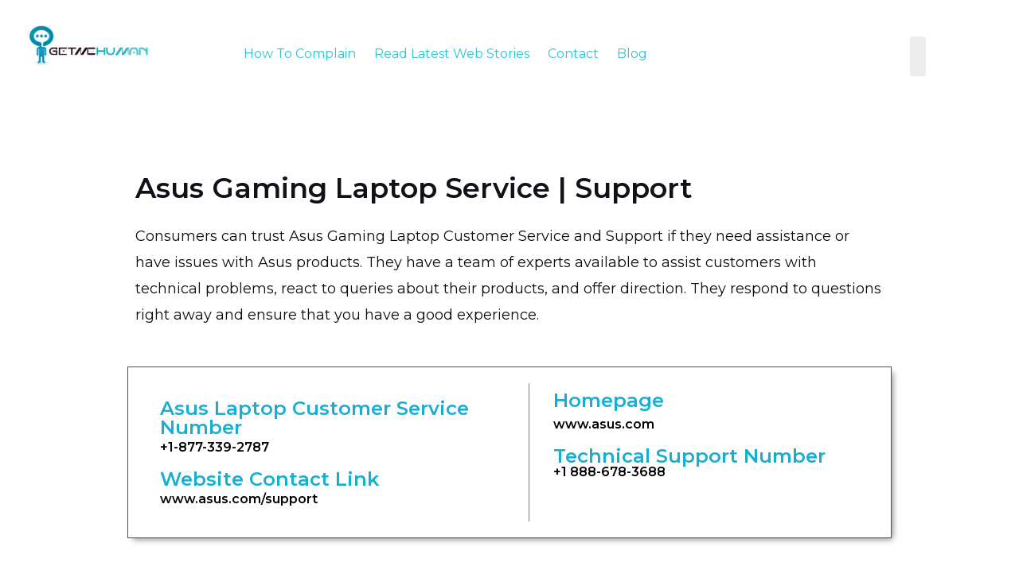

--- FILE ---
content_type: text/html; charset=utf-8
request_url: https://www.google.com/recaptcha/api2/aframe
body_size: 266
content:
<!DOCTYPE HTML><html><head><meta http-equiv="content-type" content="text/html; charset=UTF-8"></head><body><script nonce="lbrge-UzRGRZxElnabhnGA">/** Anti-fraud and anti-abuse applications only. See google.com/recaptcha */ try{var clients={'sodar':'https://pagead2.googlesyndication.com/pagead/sodar?'};window.addEventListener("message",function(a){try{if(a.source===window.parent){var b=JSON.parse(a.data);var c=clients[b['id']];if(c){var d=document.createElement('img');d.src=c+b['params']+'&rc='+(localStorage.getItem("rc::a")?sessionStorage.getItem("rc::b"):"");window.document.body.appendChild(d);sessionStorage.setItem("rc::e",parseInt(sessionStorage.getItem("rc::e")||0)+1);localStorage.setItem("rc::h",'1768830248256');}}}catch(b){}});window.parent.postMessage("_grecaptcha_ready", "*");}catch(b){}</script></body></html>

--- FILE ---
content_type: text/css
request_url: https://getmehuman.com/wp-content/uploads/elementor/css/post-1482.css?ver=1768322296
body_size: 532
content:
.elementor-1482 .elementor-element.elementor-element-234542b0{margin-top:60px;margin-bottom:0px;}.elementor-1482 .elementor-element.elementor-element-3fcf40b4{color:#110B0B;}.elementor-1482 .elementor-element.elementor-element-582e1bd7{border-style:solid;border-width:01px 01px 01px 01px;box-shadow:4px 4px 8px -3px rgba(0,0,0,0.5);margin-top:20px;margin-bottom:20px;padding:20px 20px 20px 20px;}.elementor-1482 .elementor-element.elementor-element-3ceee6da > .elementor-element-populated{border-style:solid;border-width:0px 01px 0px 0px;border-color:#02010182;margin:0px 20px 0px 0px;--e-column-margin-right:20px;--e-column-margin-left:0px;padding:20px 20px 20px 20px;}.elementor-1482 .elementor-element.elementor-element-3ceee6da > .elementor-element-populated, .elementor-1482 .elementor-element.elementor-element-3ceee6da > .elementor-element-populated > .elementor-background-overlay, .elementor-1482 .elementor-element.elementor-element-3ceee6da > .elementor-background-slideshow{border-radius:0px 0px 0px 0px;}.elementor-1482 .elementor-element.elementor-element-20d1407f .elementor-heading-title{font-size:24px;font-weight:600;color:#16AED3;}.elementor-1482 .elementor-element.elementor-element-4f11bb8d > .elementor-widget-container{margin:-15px 0px 0px 0px;}.elementor-1482 .elementor-element.elementor-element-4f11bb8d .elementor-heading-title{font-size:16px;font-weight:600;color:#000000;}.elementor-1482 .elementor-element.elementor-element-24c17913 .elementor-heading-title{font-size:24px;font-weight:600;color:#16AED3;}.elementor-1482 .elementor-element.elementor-element-c2acd89 > .elementor-widget-container{margin:-15px 0px 0px 0px;}.elementor-1482 .elementor-element.elementor-element-c2acd89 .elementor-heading-title{font-size:16px;font-weight:600;color:#080404;}.elementor-1482 .elementor-element.elementor-element-11218358 .elementor-heading-title{font-size:24px;font-weight:600;color:#16AED3;}.elementor-1482 .elementor-element.elementor-element-2d0e1905 > .elementor-widget-container{margin:-10px 0px 0px 0px;}.elementor-1482 .elementor-element.elementor-element-2d0e1905 .elementor-heading-title{font-size:16px;font-weight:600;color:#000000;}.elementor-1482 .elementor-element.elementor-element-d829faa{width:var( --container-widget-width, 103.105% );max-width:103.105%;--container-widget-width:103.105%;--container-widget-flex-grow:0;}.elementor-1482 .elementor-element.elementor-element-d829faa .elementor-heading-title{font-size:24px;font-weight:600;-webkit-text-stroke-color:#000;stroke:#000;color:#16AED3;}.elementor-1482 .elementor-element.elementor-element-28a61c3{width:var( --container-widget-width, 103.105% );max-width:103.105%;--container-widget-width:103.105%;--container-widget-flex-grow:0;}.elementor-1482 .elementor-element.elementor-element-28a61c3 .elementor-heading-title{font-size:16px;font-weight:600;color:#000000;}.elementor-1482 .elementor-element.elementor-element-3eb30851{margin-top:50px;margin-bottom:50px;}.elementor-1482 .elementor-element.elementor-element-6706a892 .elementor-heading-title{font-size:30px;color:#131212;}.elementor-1482 .elementor-element.elementor-element-6042425c{width:var( --container-widget-width, 99.766% );max-width:99.766%;--container-widget-width:99.766%;--container-widget-flex-grow:0;color:#0E0D0DFC;}.elementor-1482 .elementor-element.elementor-element-7f89bee{color:#020101;}.elementor-1482 .elementor-element.elementor-element-485c16b1{margin-top:0px;margin-bottom:0px;}.elementor-1482 .elementor-element.elementor-element-35c569ee > .elementor-widget-container{margin:0px 0px 20px 0px;}.elementor-1482 .elementor-element.elementor-element-8d08afb .elementor-heading-title{font-size:24px;font-weight:600;color:#000000;}.elementor-1482 .elementor-element.elementor-element-41fb019{color:#080606;}.elementor-1482 .elementor-element.elementor-element-77828a0 .elementor-heading-title{font-size:24px;font-weight:600;color:#000000;}.elementor-1482 .elementor-element.elementor-element-68bfea2{color:#130D0D;}.elementor-1482 .elementor-element.elementor-element-3479948 .elementor-heading-title{font-size:24px;font-weight:600;color:#000000;}.elementor-1482 .elementor-element.elementor-element-b9d3919{color:#161111;}.elementor-1482 .elementor-element.elementor-element-d894a70 .elementor-heading-title{font-size:24px;font-weight:600;color:#000000;}.elementor-1482 .elementor-element.elementor-element-17a2da3{color:#0E0A0A;}.elementor-1482 .elementor-element.elementor-element-5e21455 .elementor-heading-title{font-size:24px;font-weight:600;color:#000000;}.elementor-1482 .elementor-element.elementor-element-b8ff5c0{color:#0E0A0A;}.elementor-1482 .elementor-element.elementor-element-aa1d9e6 .elementor-heading-title{font-size:24px;font-weight:600;color:#000000;}.elementor-1482 .elementor-element.elementor-element-363d9ca{color:#0E0A0A;}.elementor-1482 .elementor-element.elementor-element-a019e6b .elementor-heading-title{font-size:24px;font-weight:600;color:#000000;}.elementor-1482 .elementor-element.elementor-element-2632f5d{color:#0E0A0A;}.elementor-1482 .elementor-element.elementor-element-a34edba .elementor-heading-title{font-size:24px;font-weight:600;color:#000000;}.elementor-1482 .elementor-element.elementor-element-504a577{color:#0E0A0A;}.elementor-1482 .elementor-element.elementor-element-42d80a3 .elementor-heading-title{font-size:24px;font-weight:600;color:#000000;}.elementor-1482 .elementor-element.elementor-element-8bc5957{color:#0E0A0A;}.elementor-1482 .elementor-element.elementor-element-6d78cd6 .elementor-heading-title{font-size:24px;font-weight:600;color:#000000;}.elementor-1482 .elementor-element.elementor-element-eb2f014{color:#0E0A0A;}.elementor-1482 .elementor-element.elementor-element-8f83f41 .elementor-heading-title{font-size:24px;font-weight:600;color:#000000;}.elementor-1482 .elementor-element.elementor-element-77a309f{color:#0E0A0A;}.elementor-1482 .elementor-element.elementor-element-b7ed361 .elementor-heading-title{font-size:24px;font-weight:600;color:#000000;}.elementor-1482 .elementor-element.elementor-element-3468e16{color:#0E0A0A;}.elementor-1482 .elementor-element.elementor-element-96ea586 .elementor-heading-title{font-size:24px;font-weight:600;color:#000000;}.elementor-1482 .elementor-element.elementor-element-bc9492a{color:#0E0A0A;}.elementor-1482 .elementor-element.elementor-element-c7a24f8 .elementor-heading-title{font-size:24px;font-weight:600;color:#000000;}.elementor-1482 .elementor-element.elementor-element-3c4bab1{color:#0E0A0A;}@media(min-width:768px){.elementor-1482 .elementor-element.elementor-element-3ceee6da{width:54.953%;}.elementor-1482 .elementor-element.elementor-element-378d59fc{width:45%;}}

--- FILE ---
content_type: text/css
request_url: https://getmehuman.com/wp-content/uploads/elementor/css/post-6600.css?ver=1768289374
body_size: 681
content:
.elementor-6600 .elementor-element.elementor-element-6fcf121 .hfe-site-logo-container, .elementor-6600 .elementor-element.elementor-element-6fcf121 .hfe-caption-width figcaption{text-align:center;}.elementor-6600 .elementor-element.elementor-element-6fcf121 .widget-image-caption{margin-top:0px;margin-bottom:0px;}.elementor-6600 .elementor-element.elementor-element-6fcf121 .hfe-site-logo-container .hfe-site-logo-img{border-style:none;}.elementor-6600 .elementor-element.elementor-element-0b7a9ef .menu-item a.hfe-menu-item{padding-left:10px;padding-right:10px;}.elementor-6600 .elementor-element.elementor-element-0b7a9ef .menu-item a.hfe-sub-menu-item{padding-left:calc( 10px + 20px );padding-right:10px;}.elementor-6600 .elementor-element.elementor-element-0b7a9ef .hfe-nav-menu__layout-vertical .menu-item ul ul a.hfe-sub-menu-item{padding-left:calc( 10px + 40px );padding-right:10px;}.elementor-6600 .elementor-element.elementor-element-0b7a9ef .hfe-nav-menu__layout-vertical .menu-item ul ul ul a.hfe-sub-menu-item{padding-left:calc( 10px + 60px );padding-right:10px;}.elementor-6600 .elementor-element.elementor-element-0b7a9ef .hfe-nav-menu__layout-vertical .menu-item ul ul ul ul a.hfe-sub-menu-item{padding-left:calc( 10px + 80px );padding-right:10px;}.elementor-6600 .elementor-element.elementor-element-0b7a9ef .menu-item a.hfe-menu-item, .elementor-6600 .elementor-element.elementor-element-0b7a9ef .menu-item a.hfe-sub-menu-item{padding-top:10px;padding-bottom:10px;}body:not(.rtl) .elementor-6600 .elementor-element.elementor-element-0b7a9ef .hfe-nav-menu__layout-horizontal .hfe-nav-menu > li.menu-item:not(:last-child){margin-right:3px;}body.rtl .elementor-6600 .elementor-element.elementor-element-0b7a9ef .hfe-nav-menu__layout-horizontal .hfe-nav-menu > li.menu-item:not(:last-child){margin-left:3px;}.elementor-6600 .elementor-element.elementor-element-0b7a9ef nav:not(.hfe-nav-menu__layout-horizontal) .hfe-nav-menu > li.menu-item:not(:last-child){margin-bottom:3px;}body:not(.rtl) .elementor-6600 .elementor-element.elementor-element-0b7a9ef .hfe-nav-menu__layout-horizontal .hfe-nav-menu > li.menu-item{margin-bottom:1px;}.elementor-6600 .elementor-element.elementor-element-0b7a9ef ul.sub-menu{width:220px;}.elementor-6600 .elementor-element.elementor-element-0b7a9ef .sub-menu a.hfe-sub-menu-item,
						 .elementor-6600 .elementor-element.elementor-element-0b7a9ef nav.hfe-dropdown li a.hfe-menu-item,
						 .elementor-6600 .elementor-element.elementor-element-0b7a9ef nav.hfe-dropdown li a.hfe-sub-menu-item,
						 .elementor-6600 .elementor-element.elementor-element-0b7a9ef nav.hfe-dropdown-expandible li a.hfe-menu-item,
						 .elementor-6600 .elementor-element.elementor-element-0b7a9ef nav.hfe-dropdown-expandible li a.hfe-sub-menu-item{padding-top:15px;padding-bottom:15px;}.elementor-6600 .elementor-element.elementor-element-0b7a9ef{width:var( --container-widget-width, 88.85% );max-width:88.85%;--container-widget-width:88.85%;--container-widget-flex-grow:0;align-self:center;}.elementor-6600 .elementor-element.elementor-element-0b7a9ef > .elementor-widget-container{margin:10px 13px 10px 10px;padding:10px 13px 11px 40px;}.elementor-6600 .elementor-element.elementor-element-0b7a9ef .hfe-nav-menu__toggle{margin:0 auto;}.elementor-6600 .elementor-element.elementor-element-0b7a9ef .menu-item a.hfe-menu-item, .elementor-6600 .elementor-element.elementor-element-0b7a9ef .sub-menu a.hfe-sub-menu-item{color:#2DC4CE;}.elementor-6600 .elementor-element.elementor-element-0b7a9ef .sub-menu,
								.elementor-6600 .elementor-element.elementor-element-0b7a9ef nav.hfe-dropdown,
								.elementor-6600 .elementor-element.elementor-element-0b7a9ef nav.hfe-dropdown-expandible,
								.elementor-6600 .elementor-element.elementor-element-0b7a9ef nav.hfe-dropdown .menu-item a.hfe-menu-item,
								.elementor-6600 .elementor-element.elementor-element-0b7a9ef nav.hfe-dropdown .menu-item a.hfe-sub-menu-item{background-color:#fff;}.elementor-6600 .elementor-element.elementor-element-0b7a9ef .sub-menu li.menu-item:not(:last-child),
						.elementor-6600 .elementor-element.elementor-element-0b7a9ef nav.hfe-dropdown li.menu-item:not(:last-child),
						.elementor-6600 .elementor-element.elementor-element-0b7a9ef nav.hfe-dropdown-expandible li.menu-item:not(:last-child){border-bottom-style:solid;border-bottom-color:#c4c4c4;border-bottom-width:1px;}.elementor-6600 .elementor-element.elementor-element-54986b4 > .elementor-element-populated{margin:16px 16px 16px 16px;--e-column-margin-right:16px;--e-column-margin-left:16px;}.elementor-6600 .elementor-element.elementor-element-617ccef .hfe-search-form__container{min-height:50px;}.elementor-6600 .elementor-element.elementor-element-617ccef .hfe-search-submit{min-width:50px;}.elementor-6600 .elementor-element.elementor-element-617ccef .hfe-search-form__input{padding-left:calc(50px / 5);padding-right:calc(50px / 5);}.elementor-6600 .elementor-element.elementor-element-617ccef .hfe-search-form__container button#clear i:before,
					.elementor-6600 .elementor-element.elementor-element-617ccef .hfe-search-icon-toggle button#clear i:before,
				.elementor-6600 .elementor-element.elementor-element-617ccef .hfe-search-form__container button#clear-with-button i:before{font-size:20px;}.elementor-6600 .elementor-element.elementor-element-617ccef{width:var( --container-widget-width, 1711.832% );max-width:1711.832%;--container-widget-width:1711.832%;--container-widget-flex-grow:0;}.elementor-6600 .elementor-element.elementor-element-617ccef .hfe-search-form__input::placeholder{color:#7A7A7A6B;}.elementor-6600 .elementor-element.elementor-element-617ccef .hfe-search-form__input, .elementor-6600 .elementor-element.elementor-element-617ccef .hfe-input-focus .hfe-search-icon-toggle .hfe-search-form__input{background-color:#ededed;}.elementor-6600 .elementor-element.elementor-element-617ccef .hfe-search-icon-toggle .hfe-search-form__input{background-color:transparent;}.elementor-6600 .elementor-element.elementor-element-617ccef .hfe-search-form__container ,.elementor-6600 .elementor-element.elementor-element-617ccef .hfe-search-icon-toggle .hfe-search-form__input,.elementor-6600 .elementor-element.elementor-element-617ccef .hfe-input-focus .hfe-search-icon-toggle .hfe-search-form__input{border-style:none;}.elementor-6600 .elementor-element.elementor-element-617ccef .hfe-search-form__container, .elementor-6600 .elementor-element.elementor-element-617ccef .hfe-search-icon-toggle .hfe-search-form__input,.elementor-6600 .elementor-element.elementor-element-617ccef .hfe-input-focus .hfe-search-icon-toggle .hfe-search-form__input{border-radius:3px;}.elementor-6600 .elementor-element.elementor-element-617ccef .hfe-search-form__container button#clear-with-button,
					.elementor-6600 .elementor-element.elementor-element-617ccef .hfe-search-form__container button#clear,
					.elementor-6600 .elementor-element.elementor-element-617ccef .hfe-search-icon-toggle button#clear{color:#7a7a7a;}@media(min-width:768px){.elementor-6600 .elementor-element.elementor-element-0a4ce55{width:18.002%;}.elementor-6600 .elementor-element.elementor-element-8031a86{width:73.395%;}.elementor-6600 .elementor-element.elementor-element-54986b4{width:8.269%;}}@media(max-width:1024px){body:not(.rtl) .elementor-6600 .elementor-element.elementor-element-0b7a9ef.hfe-nav-menu__breakpoint-tablet .hfe-nav-menu__layout-horizontal .hfe-nav-menu > li.menu-item:not(:last-child){margin-right:0px;}body .elementor-6600 .elementor-element.elementor-element-0b7a9ef nav.hfe-nav-menu__layout-vertical .hfe-nav-menu > li.menu-item:not(:last-child){margin-bottom:0px;}}@media(max-width:767px){body:not(.rtl) .elementor-6600 .elementor-element.elementor-element-0b7a9ef.hfe-nav-menu__breakpoint-mobile .hfe-nav-menu__layout-horizontal .hfe-nav-menu > li.menu-item:not(:last-child){margin-right:0px;}body .elementor-6600 .elementor-element.elementor-element-0b7a9ef nav.hfe-nav-menu__layout-vertical .hfe-nav-menu > li.menu-item:not(:last-child){margin-bottom:0px;}}